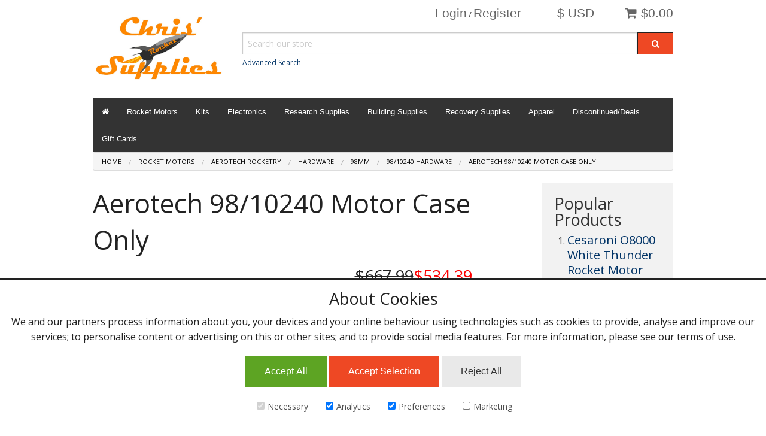

--- FILE ---
content_type: text/html; charset=UTF-8
request_url: https://www.csrocketry.com/rocket-motors/aerotech-rocketry/hardware/98mm/98/10240-hardware/aerotech-98/10240-motor-case-only.html
body_size: 6285
content:
<!DOCTYPE html><html class="no-js" xmlns="http://www.w3.org/1999/xhtml" dir="ltr" lang="en-US"><head><title>Aerotech 98/10240 Rocket Motor Hardware</title><meta charset="utf-8"><meta name="viewport" content="width=device-width, initial-scale=1.0"><link href="https://www.csrocketry.com/rocket-motors/aerotech-rocketry/hardware/98mm/98/10240-hardware/aerotech-98/10240-motor-case-only.html" rel="canonical"><link href="https://www.csrocketry.com/favicon.ico" rel="shortcut icon" type="image/x-icon"><link href="https://www.csrocketry.com/skins/csrockets/css/normalize.css" rel="stylesheet"><link href="https://www.csrocketry.com/skins/csrockets/css/foundation.css" rel="stylesheet"><link href="https://www.csrocketry.com/skins/csrockets/css/font-awesome/css/font-awesome.min.css" rel="stylesheet"><link href="https://www.csrocketry.com/skins/csrockets/css/cubecart.css" rel="stylesheet"><link href="https://www.csrocketry.com/skins/csrockets/css/cubecart.common.css" rel="stylesheet"><link href="https://www.csrocketry.com/skins/csrockets/css/cubecart.helpers.css" rel="stylesheet"><link href="https://www.csrocketry.com/skins/csrockets/css/cubecart.default.css" rel="stylesheet"><link href="https://www.csrocketry.com/skins/csrockets/css/jquery.bxslider.css" rel="stylesheet"><link href="//fonts.googleapis.com/css?family=Open+Sans:400,700" rel="stylesheet" type='text/css'><link href="https://www.csrocketry.com/modules/plugins/usps_address_validation/css/uspsAddressValidation.css" rel="stylesheet" type="text/css" media="screen"><link href="https://www.csrocketry.com/modules/plugins/gtm/public/style.css" rel="stylesheet" type="text/css" media="screen"><meta http-equiv="Content-Type" content="text/html;charset=utf-8"><meta name="description" content="Aerotech 98/10240 Rocket Motor Hardware"><meta name="keywords" content=""><meta name="robots" content="index, follow"><meta name="generator" content="cubecart"><meta property="og:image" content="https://www.csrocketry.com/images/cache/Aerotech/98_10240.190.webp"><meta property="og:url" content="https://www.csrocketry.com/rocket-motors/aerotech-rocketry/hardware/98mm/98/10240-hardware/aerotech-98/10240-motor-case-only.html"><script src="https://www.csrocketry.com/skins/csrockets/js/vendor/modernizr.min.js"></script><script src="https://www.csrocketry.com/skins/csrockets/js/vendor/jquery.js"></script><script>
    window.dataLayer = window.dataLayer || [];
    function gtag() {
        dataLayer.push(arguments);
    }
    if (localStorage.getItem('consentMode') === null) {
        gtag('consent', 'default', {
            'ad_storage': 'denied',
            'analytics_storage': 'denied',
            'personalization_storage': 'denied',
            'functionality_storage': 'denied',
            'security_storage': 'denied',
        });
    } else {
        gtag('consent', 'default', JSON.parse(localStorage.getItem('consentMode')));
    }

    if (localStorage.getItem('userId') != null) {
        window.dataLayer.push({
            'user_id': localStorage.getItem('userId')
        });
    }
</script><script async src="https://www.googletagmanager.com/gtag/js?id=GTM-P88QD7KM"></script><script id="gtm">
window.dataLayer = window.dataLayer || [];
function gtag(){dataLayer.push(arguments);}
gtag('js', new Date());
gtag('config', 'GTM-P88QD7KM');
</script><script src="https://www.csrocketry.com/modules/plugins/usps_address_validation/js/uspsAddressValidation.js"></script></head><body><div class="off-canvas-wrap" data-offcanvas><div class="inner-wrap"><aside class="right-off-canvas-menu"><div class="box-basket-content" id="box-basket-content"><h4 class="mini-basket-title nomarg pad-side">Your Basket</h4><div class="pad basket-detail"><ul class="no-bullet"><p class="pad-top text-center">Your basket is empty.</p></div></div></aside><aside class="left-off-canvas-menu"><ul class="off-canvas-list"><li><label>Account</label></li><li><a href="https://www.csrocketry.com/login.html">Login / Register</a></li></ul><ul class="off-canvas-list"><li><label>Change Currency</label></li></ul></aside><div class="row marg-top" id="top_header"><div class="small-4 large-3 columns"><a href="https://www.csrocketry.com" class="main-logo"><img src="https://www.csrocketry.com/images/logos/CRS_Logo_Stack_2023.jpg" alt="Aerotech 98/10240 Rocket Motor Hardware"></a></div><div class="small-8 large-9 columns nav-boxes"><div class="row" id="nav-actions"><div class="small-12 columns"><div class="right text-center"> <div id="mini-basket"><div class="show-for-medium-up"><div class="text-right"><a href="#" id="basket-summary" class="button white small"><i class="fa fa-shopping-cart"></i> $0.00</a></div><div class="basket-detail-container hide" id="basket-detail"><div class="mini-basket-arrow"></div><div class="box-basket-content" id="box-basket-content"><h4 class="mini-basket-title nomarg pad-side">Your Basket</h4><div class="pad basket-detail"><ul class="no-bullet"><p class="pad-top text-center">Your basket is empty.</p></div></div></div></div><div class="show-for-small-only"><div class="show-for-small-only"><a class="right-off-canvas-toggle button white tiny" href="#"><i class="fa fa-shopping-cart fa-2x"></i></a></div><div class="hide panel radius small-basket-detail-container js_fadeOut" id="small-basket-detail"><i class="fa fa-check"></i> Added to Basket</div></div></div></div><div class="right text-center show-for-small"><a class="left-off-canvas-toggle button white tiny" href="#"><i class="fa fa-bars fa-2x"></i></a> <a class="button white tiny show-small-search" href="#"><i class="fa fa-search fa-2x"></i></a></div><div class="right text-center show-for-medium-up" id="box-currency"><span class="button white small">$ USD</span></div><div class="right text-right show-for-medium-up" id="box-session"><a href="https://www.csrocketry.com/login.html" class="button white small nopad-sides">Login</a> / <a href="https://www.csrocketry.com/register.html" class="button white small nopad-sides">Register</a></div></div></div><div class="row show-for-medium-up"><div class="small-12 columns"><div id="box-search"><form action="https://www.csrocketry.com/search.html" class="search_form" method="get"><div class="row collapse"><div class="small-10 large-11 columns search_container"><input name="search[keywords]" type="text" data-image="true" data-amount="15" class="search_input nomarg es" autocomplete="off" placeholder="Search our store" required><small><a href="https://www.csrocketry.com/search.html">Advanced Search</a></small></div><div class="small-2 large-1 columns"><button class="button postfix nomarg nopad" type="submit" value="Search"><i class="fa fa-search"></i></button></div></div><input type="hidden" name="_a" value="category"><input type="hidden" name="token" class="cc_session_token" value="97550f11a9698bb4eb76aaf35958ac80"></form><div class="hide" id="validate_search">Please enter a search keyword</div></div></div></div></div></div><div class="row hide" id="small-search"><div class="small-12 columns"><div id="box-search"><form action="https://www.csrocketry.com/search.html" class="search_form" method="get"><div class="row collapse"><div class="small-10 large-11 columns search_container"><input name="search[keywords]" type="text" data-image="true" data-amount="15" class="search_input nomarg es" autocomplete="off" placeholder="Search our store" required><small><a href="https://www.csrocketry.com/search.html">Advanced Search</a></small></div><div class="small-2 large-1 columns"><button class="button postfix nomarg nopad" type="submit" value="Search"><i class="fa fa-search"></i></button></div></div><input type="hidden" name="_a" value="category"><input type="hidden" name="token" class="cc_session_token" value="97550f11a9698bb4eb76aaf35958ac80"></form><div class="hide" id="validate_search">Please enter a search keyword</div></div></div></div><div class="row"><div class="small-12 columns small-collapse"><nav class="top-bar category-nav" data-topbar="" id="box-navigation"><ul class="title-area"><li class="name"></li><li class="toggle-topbar left"><a href="">Shop by Category <i class="fa fa-caret-down"></i></a></li></ul><section class="top-bar-section"><ul class="left"><li class="show-for-medium-up"><a href="https://www.csrocketry.com" title="Home"><i class="fa fa-home"></i></a></li><li class="has-dropdown"><a href="/rocket-motors.html" title="Rocket Motors">Rocket Motors</a></li><li class="has-dropdown"><a href="/kits.html" title="Kits">Kits</a></li><li class="has-dropdown"><a href="/electronics.html" title="Electronics">Electronics</a></li><li class="has-dropdown"><a href="/research-supplies.html" title="Research Supplies">Research Supplies</a></li><li class="has-dropdown"><a href="/building-supplies.html" title="Building Supplies">Building Supplies</a></li><li class="has-dropdown"><a href="/recovery-supplies.html" title="Recovery Supplies">Recovery Supplies</a></li><li class="has-dropdown"><a href="/apparel" title="Apparel">Apparel</a></li><li class="has-dropdown"><a href="/discontinued.html" title="Discontinued/Deals">Discontinued/Deals</a></li><li><a href="https://www.csrocketry.com/gift-certificates.html" title="Gift Cards">Gift Cards</a></li></ul></section></nav></div></div><div class="row"><div class="small-12 columns small-collapse"><div id="element-breadcrumbs"><ul class="breadcrumbs"><li><a href="https://www.csrocketry.com"><span class="show-for-small-only"><i class="fa fa-home"></i></span><span class="show-for-medium-up">Home</a></span></li><li><a href="https://www.csrocketry.com/rocket-motors.html">Rocket Motors</a></li><li><a href="https://www.csrocketry.com/rocket-motors/aerotech-rocketry.html">Aerotech Rocketry</a></li><li><a href="https://www.csrocketry.com/rocket-motors/aerotech-rocketry/hardware.html">Hardware</a></li><li><a href="https://www.csrocketry.com/rocket-motors/aerotech-rocketry/hardware/98mm.html">98mm</a></li><li><a href="https://www.csrocketry.com/rocket-motors/aerotech-rocketry/hardware/98mm/98/10240-hardware.html">98/10240 Hardware</a></li><li><a href="https://www.csrocketry.com/rocket-motors/aerotech-rocketry/hardware/98mm/98/10240-hardware/aerotech-98/10240-motor-case-only.html">Aerotech 98/10240 Motor Case Only</a></li></ul></div></div></div><div class="row product_wrapper"><div class="small-12 large-9 columns" id="main_content"><div itemscope itemtype="http://schema.org/Product"><div class="row"><div class="small-12 columns"><h1 itemprop="name">Aerotech 98/10240 Motor Case Only</h1></div></div><form action="https://www.csrocketry.com/rocket-motors/aerotech-rocketry/hardware/98mm/98/10240-hardware/aerotech-98/10240-motor-case-only.html" method="post" class="add_to_basket"><div class="row"><div class="small-5 medium-7 columns"><a href="#" class="open-clearing" data-thumb-index="0"><img src="https://www.csrocketry.com/images/cache/Aerotech/98_10240.500.webp" alt="Aerotech 98/10240 Motor Case Only" id="img-preview"></a><ul class="clearing-thumbs small-block-grid-3 medium-block-grid-5 marg-top" data-clearing><li><a href="/images/source/Aerotech/98_10240.webp" class="th"><img src="/images/cache/Aerotech/98_10240.200.webp" data-image-swap="/images/cache/Aerotech/98_10240.500.webp" data-caption="Aerotech 98/10240 Motor Case Only" class="image-gallery" alt="Click to enlarge"></a></li></ul></div><div class="small-7 medium-5 columns"><h3><span class="old_price" id="fbp" data-price="667.99">$667.99</span><span class="sale_price" id="ptp" data-price="534.39">$534.39</span></h3><p class="buy_button"><strong>This product is currently out of stock</strong></p><div class="small-12 columns"><a href="https://www.csrocketry.com/login.html?regstocknotices=1&pid=331" class="button postfix">Login for stock notifications</a></div></div></div><hr><dl class="tabs" data-tab data-options="scroll_to_content:false"><dd class="active"><a href="#product_info">Product Information</a></dd><dd><a href="#product_spec">Specification</a></dd></dl><div class="tabs-content"><div class="content active" id="product_info" itemprop="description"><p>For use with all AeroTech RMS-98/10240 high power motor reload kits. Includes forward seal disc. Motor reloads sold separately. Important: High Power RMS reload kits are not compatible with Mid Power RMS products.</p><p><strong>Earn Reward Points:</strong> 534</p><p><strong>Earn Discount:</strong> $16.02</p></div><div class="content" id="product_spec"><table><tbody><tr><td>Product Code</td><td>1881</td></tr><tr><td>Manufacturer</td><td><a href="https://www.aerotech-rocketry.com" target="_blank">Aerotech Rocketry</a></td></tr><tr><td>Condition</td><td>New</td></tr><tr><td>Weight</td><td>4.5Lb</td></tr></tbody></table></div></div><input type="hidden" name="token" class="cc_session_token" value="97550f11a9698bb4eb76aaf35958ac80"></form><script src="//connect.facebook.net/en_US/all.js#xfbml=1"></script><fb:like show_faces="false" href="https://www.csrocketry.com/rocket-motors/aerotech-rocketry/hardware/98mm/98/10240-hardware/aerotech-98/10240-motor-case-only.html" width="230"></fb:like><hr><div id="element-reviews"><h2 id="reviews">Customer Reviews</h2><div id="review_read"><p>This product hasn't been reviewed yet.</p><a href="#" class="button review_show">Write a review</a></div><div id="review_write" class="hide"><h3>Write Review</h3><form action="https://www.csrocketry.com/rocket-motors/aerotech-rocketry/hardware/98mm/98/10240-hardware/aerotech-98/10240-motor-case-only.html#reviews_write" id="review_form" method="post"><div class="panel"><div class="row"><div class="small-12 columns"><label for="rev_name">Name</label><input id="rev_name" type="text" name="review[name]" value="" placeholder="Name (Required)" required></div></div><div class="row"><div class="small-12 columns"><label for="rev_email">Email</label><input id="rev_email" type="text" name="review[email]" value="" placeholder="Email (Required)" required></div></div><div class="row"><div class="small-12 columns" id="review_stars"><label for="rating">Rating</label><input type="radio" id="rating_1" name="rating" value="1" class="rating"><input type="radio" id="rating_2" name="rating" value="2" class="rating"><input type="radio" id="rating_3" name="rating" value="3" class="rating"><input type="radio" id="rating_4" name="rating" value="4" class="rating"><input type="radio" id="rating_5" name="rating" value="5" class="rating"></div></div><div class="row"><div class="small-12 columns"><label for="rev_title" class="inline">Review Title</label><input id="rev_title" type="text" name="review[title]" value="" placeholder="Review Title (Required)" required></div></div><div class="row"><div class="small-12 columns"><label for="rev_review" class="return">Review</label><textarea id="rev_review" name="review[review]" placeholder="Review (Required)" required></textarea></div></div><div class="row"><div class="medium-8 columns"><div class="cf-turnstile" id="cf-turnstilereviews" data-sitekey="0x4AAAAAABm5h37xCRtCJDfR"></div><script src="https://challenges.cloudflare.com/turnstile/v0/api.js?onload=onloadTurnstileCallbackreviews&render=explicit" async defer></script><script>

var onloadTurnstileCallbackreviews = function() {
  turnstile.render("#cf-turnstilereviews", {
    sitekey: "0x4AAAAAABm5h37xCRtCJDfR"
  });
};

</script></div></div></div><div class="clearfix"><input type="submit" value="Submit Review" data-form-id="review_form" id="review_submit" class="g-recaptcha button"><input type="button" value="Cancel" class="button secondary right review_hide"></div><input type="hidden" name="token" class="cc_session_token" value="97550f11a9698bb4eb76aaf35958ac80"></form></div><div class="hide" id="validate_email">Please enter a valid email address.</div><div class="hide" id="validate_field_required">This field is required.</div></div><div id="fb-root"></div><script>(function(d, s, id) {
  var js, fjs = d.getElementsByTagName(s)[0];
  if (d.getElementById(id)) return;
  js = d.createElement(s); js.id = id;
  js.src = "//connect.facebook.net/en_US/all.js#xfbml=1&appId=680289272004590";
  fjs.parentNode.insertBefore(js, fjs);
}(document, 'script', 'facebook-jssdk'));</script><div class="fb-comments" data-href="https://www.csrocketry.com/rocket-motors/aerotech-rocketry/hardware/98mm/98/10240-hardware/aerotech-98/10240-motor-case-only.html" data-num-posts="50" data-width="425"></div></div><div class="hide" id="validate_required">(Required)</div><div class="hide" id="validate_field_required">This field is required.</div></div><div class="large-3 columns show-for-large-up" id="sidebar_left"><div class="panel" id="box-popular"><h3>Popular Products</h3><ol><li><a href="https://www.csrocketry.com/rocket-motors/cesaroni/motors/pro-150/4g-40kns-reloads/cesaroni-o8000-white-thunder-rocket-motor.html" title="Cesaroni O8000 White Thunder Rocket Motor">Cesaroni O8000 White Thunder Rocket Motor</a><br> $8,001.69</li><li><a href="https://www.csrocketry.com/recovery-supplies/ejection-supplies/firewire-electric-match.html" title="Firewire Electric Match Bundle of 20">Firewire Electric Match Bundle of 20</a><br> $15.00</li><li><a href="https://www.csrocketry.com/rocket-motors/cesaroni/motors/pro-75/6g-reloads/cesaroni-m2020-imax-rocket-motor.html" title="Cesaroni M2020 Imax Rocket Motor">Cesaroni M2020 Imax Rocket Motor</a><br> $717.09</li></ol></div></div><a href="#" class="back-to-top"><span class="show-for-small-only"><i class="fa fa-angle-up"></i></span><span class="show-for-medium-up"><i class="fa fa-angle-up"></i> Top</span></a></div><footer><div class="row"><div class="medium-7 large-7 columns"><div id="box-documents"><h3></h3><nav><ul class="small-block-grid-1 medium-block-grid-3 large-block-grid-3"><li><a href="https://www.csrocketry.com/quote-request-information.html" title="Quote Request Information">Quote Request Information</a></li><li><a href="https://www.csrocketry.com/hours-of-operation.html" title="Hours of Operation" target="_blank">Hours of Operation</a></li><li><a href="https://www.csrocketry.com/launch-schedule.html" title="Launch Schedule">Launch Schedule</a></li><li><a href="https://www.csrocketry.com/privacy-policy.html" title="Privacy Policy">Privacy Policy</a></li><li><a href="https://www.csrocketry.com/terms-conditions.html" title="Terms &amp; Conditions">Terms & Conditions</a></li><li><a href="https://www.csrocketry.com/rewards-terms-and-conditions.html" title="Rewards Terms and Conditions">Rewards Terms and Conditions</a></li><li><a href="/shipping-policies.html" title="Shipping Policies" target="_blank">Shipping Policies</a></li><li><a href="https://www.csrocketry.com/safety-data-sheets.html" title="Safety Data Sheets">Safety Data Sheets</a></li><li><a href="https://www.csrocketry.com/contact-us.html" title="Contact Us">Contact Us</a></li></ul></nav></div><span class="show-for-medium-up"></span></div><div class="medium-5 large-5 columns"><div class="element-social"><h3>Follow Us</h3><ul class="small-block-grid-4 no-bullet nomarg social-icons text-left"><li><a href="https://www.facebook.com/csrocketry/" title="Facebook" target="_blank"><i class="fa fa-facebook-square"></i></a></li></ul></div><div class="row collapse"><div class="large-12 columns"><span class="show-for-small-only"></span></div></div></div></div></footer><script src="https://www.csrocketry.com/skins/csrockets/js/vendor/jquery.rating.min.js" type="text/javascript"></script><script src="https://www.csrocketry.com/skins/csrockets/js/vendor/jquery.validate.min.js" type="text/javascript"></script><script src="https://www.csrocketry.com/skins/csrockets/js/vendor/jquery.cookie.min.js" type="text/javascript"></script><script src="https://www.csrocketry.com/skins/csrockets/js/vendor/jquery.bxslider.min.js" type="text/javascript"></script><script src="https://www.csrocketry.com/skins/csrockets/js/1.foundation.js" type="text/javascript"></script><script src="https://www.csrocketry.com/skins/csrockets/js/1.foundation.min.js" type="text/javascript"></script><script src="https://www.csrocketry.com/skins/csrockets/js/2.cubecart.js" type="text/javascript"></script><script src="https://www.csrocketry.com/skins/csrockets/js/3.cubecart.validate.js" type="text/javascript"></script><script>
               
               $(document).foundation({equalizer:{equalize_on_stack:true}});
               $('.bxslider').bxSlider({auto:true,captions:true});
               
           </script><a class="exit-off-canvas"></a> <div class="AuthorizeNetSeal"> <script type="text/javascript" language="javascript">var ANS_customer_id="5b91fc99-8c94-449f-af7c-17439e313325";</script> <script type="text/javascript" language="javascript" src="//verify.authorize.net:443/anetseal/seal.js"></script></div><div class="row" id="ccpower"><div class="large-12 columns text-center"><p>e-Commerce by <a href="http://www.csrocketry.com">Rocket Power</a></p></div></div></div></div><script>

  </script><script id="pp_config" type="application/json">{"home":{"dom":".home_wrapper"},"category":{"dom":".category_wrapper"},"product":{"dom":".product_wrapper #main_content form .row .row:last-child"},"payment": {"dom":"#checkout_actions"},"cart": {"dom":"#checkout_actions"}}</script><script>
        var pp_config = JSON.parse(document.getElementById('pp_config').textContent)
        var pp_amount = null;</script><div id="gtm_warp">
   <div id="cookie-consent-banner" class="cookie-consent-banner">
      <h3>About Cookies</h3>
      <p>We and our partners process information about you, your devices and your online behaviour using technologies such as cookies to provide, analyse and improve our services; to personalise content or advertising on this or other sites; and to provide social media features. For more information, please see our terms of use.</p>
      <button id="btn-accept-all" class="cookie-consent-button btn-success button success">Accept All</button>
      <button id="btn-accept-some" class="cookie-consent-button btn-outline button">Accept Selection</button>
      <button id="btn-reject-all" class="cookie-consent-button btn-grayscale button secondary">Reject All</button>
      <div class="cookie-consent-options">
         <label><input id="consent-necessary" type="checkbox" value="Necessary" checked disabled>Necessary</label>
         <label><input id="consent-analytics" type="checkbox" value="Analytics" checked>Analytics</label>
         <label><input id="consent-preferences" type="checkbox" value="Preferences" checked>Preferences</label>
         <label><input id="consent-marketing" type="checkbox" value="Marketing">Marketing</label>
      </div>
   </div>
   <div id="cookie-consent-control" title="Cookie Settings">&#127850;</div>
   <script>
      var ca = document.getElementById('consent-analytics');
      var cp = document.getElementById('consent-preferences');
      var cm = document.getElementById('consent-marketing');
      
      function toggleView(obj) {
          var show;
          for (var prop in obj) {
              show = obj[prop] ? 'block' : 'none';
              document.getElementById('cookie-consent-'+prop).style.display = show;
          }
      }
      function checkBoxes() {
          var values = JSON.parse(localStorage.getItem('consentMode'));
          values.ad_storage === "granted" ? cm.checked = true : cm.checked = false;
          values.analytics_storage === "granted" ? ca.checked = true : ca.checked = false;
          values.personalization_storage === "granted" ? cp.checked= true : cp.checked = false;
      }
      if (localStorage.getItem('consentMode') === null) {
          toggleView({banner:true, control:false});
      } else {
          checkBoxes();
          toggleView({banner:false, control:true});
      }
      
      document.getElementById('btn-accept-all').addEventListener('click', function() {
          ca.checked = true;
          cp.checked = true;
          cm.checked = true;
          setConsent({
              necessary: true,
              analytics: true,
              preferences: true,
              marketing: true
          });
      });
      document.getElementById('btn-accept-some').addEventListener('click', function() {
          setConsent({
              necessary: true,
              analytics: ca.checked,
              preferences: cp.checked,
              marketing: cm.checked
          });
      });
      document.getElementById('btn-reject-all').addEventListener('click', function() {
          ca.checked = false;
          cp.checked = false;
          cm.checked = false;
          setConsent({
              necessary: true,
              analytics: false,
              preferences: false,
              marketing: false
          });
      });
      
      document.getElementById('cookie-consent-control').addEventListener('click', function() {
          checkBoxes();
          toggleView({banner:true, control:false});
      });
      
      function setConsent(consent) {
          const consentMode = {
              'functionality_storage': consent.necessary ? 'granted' : 'denied',
              'security_storage': consent.necessary ? 'granted' : 'denied',
              'ad_storage': consent.marketing ? 'granted' : 'denied',
              'analytics_storage': consent.analytics ? 'granted' : 'denied',
              'personalization_storage': consent.preferences ? 'granted' : 'denied',
          };
          gtag('consent', 'update', consentMode);
          localStorage.setItem('consentMode', JSON.stringify(consentMode));
          checkBoxes();
          setTimeout(function(){toggleView({banner:false,control:true})},300);
      }
   </script>
</div></html>

--- FILE ---
content_type: text/css
request_url: https://www.csrocketry.com/skins/csrockets/css/cubecart.common.css
body_size: 510
content:
.order_status {
	font-weight:700;
	font-size:1.375em;
}
.order_status_1 {
	color:#008CBA;
}
.order_status_2 {
	color:orange;
}
.order_status_3 {
	color:#43AC6A;
}
.order_status_4,.order_status_5,.order_status_6 {
	color:#F04124;
}

.w3w {
	color: #E11F26;
	display: block;
}
.w3w a {
	color: #333333;
	text-decoration: none;
}
.what3words-autosuggest-item {
	background: #ebebeb !important;
	padding: 0px !important;
	box-shadow: none !important;
}
.what3words-autosuggest-item .match {
	background: #fcfcfc !important;
	box-shadow: none !important;
}
.what3words-autosuggest-item:hover {
	background: #f9f9f9 !important;
	box-shadow: none !important;
}
.what3words-autosuggest-item .active,
.what3words-autosuggest-item:active {
	background: #fc9fc9 !important;
	box-shadow: none !important;
}
.what3words-autosuggest-address {
	height: auto !important;
	font-weight: inherit !important;
	font-size: inherit !important;
	line-height: inherit !important;
	color: inherit !important;
}
.what3words-autosuggest-address > .what3words-autosuggest-words {
	width: auto !important;
	white-space: inherit !important;
	overflow: inherit !important;
	text-overflow: inherit !important;
}
.what3words-autosuggest-nearest-place {
	padding: 0px 0px 0px 18px !important;
}
.what3words-autosuggest-nearest-place-text {
}
.what3words-autosuggest-nearest-place-text > div:first-child {
	font-size: inherit !important;
	line-height: inherit !important;
	color: inherit !important;
	text-overflow: inherit !important;
}
.what3words-autosuggest-nearest-place-distance {
	font-weight: inherit !important;
	font-size: inherit !important;
	line-height: inherit !important;
}
.what3words-autosuggest-error-wrapper {
	z-index: inherit !important;
}
.what3words-autosuggest-error {
	top: 0px !important;
	border: 0px !important;
	background: #555 !important;
}
.what3words-autosuggest-message {
	padding: 0px !important;
	color: inherit !important;
	font-size: inherit !important;
	line-height: inherit !important;
}

--- FILE ---
content_type: text/css
request_url: https://www.csrocketry.com/skins/csrockets/css/cubecart.default.css
body_size: 261
content:
/* Use this to add specific CSS for this subtheme */
a { color: #003366 ; font-size: 1.25em;  line-height: 85% ;}
.breadcrumbs > * a { color: #000000 ;font-size: 1em;}
#basket-summary .icon { height: 2em; width: 2em; }
div#nav-actions button.small, div#nav-actions .button.small { font-size: 1.3125rem; }
footer {background-color: #000000;}
footer a {color: #FFFFFF;}

--- FILE ---
content_type: text/css
request_url: https://www.csrocketry.com/modules/plugins/usps_address_validation/css/uspsAddressValidation.css
body_size: 2079
content:
.location-selector-widget {
    font-family: 'Segoe UI', Tahoma, Geneva, Verdana, sans-serif;
    background: #fdfdfd;
    padding: 30px;
    max-width: 600px;
    margin: 0 auto;
    border: 1px solid #e0e0e0;
    border-radius: 10px;
}

.location-selector-widget h2 {
    margin-bottom: 20px;
    color: #333;
}

.lsw-button-group {
    margin-bottom: 20px;
}

.lsw-button {
    padding: 10px 18px;
    margin-right: 10px;
    font-size: 15px;
    cursor: pointer;
    border: none;
    border-radius: 4px;
    background-color: #4A90E2;
    color: #fff;
    transition: background-color 0.3s ease;
}

.lsw-button:hover {
    background-color: #357ABD;
}

.lsw-form-container {
    display: none;
    position: fixed;
    top: 0;
    left: 0;
    width: 100%;
    height: 100%;
    background-color: rgba(255, 255, 255, 0.97);
    overflow-y: auto;
    z-index: 9999;
    padding: 40px;
}

.lsw-button.confirm-btn {
    margin-top: 20px;
    background-color: #28a745;
}

.lsw-button.confirm-btn:hover {
    background-color: #218838;
}

.lsw-form-inner {
    background: #fff;
    border-radius: 10px;
    padding: 30px;
    max-width: 600px;
    margin: 60px auto;
    box-shadow: 0 4px 12px rgba(0, 0, 0, 0.1);
}

.lsw-form-container.active {
    display: block;
    animation: lsw-fadeIn 0.25s ease-in;
}

@keyframes lsw-fadeIn {
    from { opacity: 0; transform: translateY(-8px); }
    to { opacity: 1; transform: translateY(0); }
}

.lsw-form-container label {
    display: block;
    margin-top: 10px;
    font-weight: bold;
    color: #444;
}

.lsw-form-container input[type="text"],
.lsw-form-container input[type="email"] {
    width: 100%;
    padding: 8px;
    margin-top: 5px;
    border: 1px solid #ccc;
    border-radius: 4px;
    font-size: 14px;
}

.lsw-button.cancel-btn {
    background-color: #6c757d;
    margin-left: 10px;
}

.lsw-button.cancel-btn:hover {
    background-color: #5a6268;
}

.lsw-error {
    border: 2px solid red !important;
    background-color: #fff0f0;
}

.lsw-zip-error::before {
    content: "⚠️";
    margin-right: 8px;
}

.lsw-zip-error {
    transition: opacity 0.3s ease, transform 0.3s ease;
    opacity: 0;
    transform: translateY(-5px);
}

.lsw-zip-error[style*="display: block"] {
    opacity: 1;
    transform: translateY(0);
}

.lsw-zip-error {
    display: none; /* hidden by default */
    color: #b00020; /* Material Design standard error red */
    background-color: #fce4ec; /* very light red-pink background */
    border-left: 4px solid #b00020;
    padding: 8px 12px;
    margin-top: 6px;
    border-radius: 4px;
    font-size: 0.95rem;
    line-height: 1.4;
    font-weight: 500;
    max-width: 100%;
    box-sizing: border-box;
}

.lsw-validation-suggestions::before {
    content: "💡";
    margin-right: 8px;
}

.lsw-validation-suggestions {
    display: none; /* hidden by default */
    color: #0d47a1; /* deep blue for contrast and accessibility */
    background-color: #e3f2fd; /* soft blue background */
    border-left: 4px solid #1976d2; /* Material Design blue */
    padding: 10px 14px;
    margin-top: 10px;
    border-radius: 4px;
    font-size: 0.95rem;
    line-height: 1.5;
    font-weight: 500;
    box-sizing: border-box;
    max-width: 100%;
}

.lsw-recommended-street {
    display: none;
    color: #0d3c61;
    background-color: #e1f5fe;
    border-left: 4px solid #0288d1;
    padding: 12px 16px;
    margin-top: 12px;
    border-radius: 5px;
    font-size: 1rem;
    font-weight: 600;
    cursor: pointer;
    transition: background-color 0.3s ease, box-shadow 0.3s ease;
    box-sizing: border-box;
}

.lsw-recommended-street:hover {
    background-color: #b3e5fc;
    box-shadow: 0 2px 4px rgba(0,0,0,0.1);
}

.lsw-recommended-street::before {
    content: "✅";
    margin-right: 10px;
}

.lsw-validation-messages {
    display: none;
    color: #b00020; /* Material red */
    background-color: #fdecea; /* very soft red */
    border-left: 4px solid #d32f2f;
    padding: 10px 14px;
    margin-top: 12px;
    border-radius: 4px;
    font-size: 0.95rem;
    line-height: 1.5;
    font-weight: 500;
    box-sizing: border-box;
    max-width: 100%;
}

.lsw-recommended-street2 {
    display: none;
    color: #0d3c61;
    background-color: #e1f5fe;
    border-left: 4px solid #0288d1;
    padding: 12px 16px;
    margin-top: 12px;
    border-radius: 5px;
    font-size: 1rem;
    font-weight: 600;
    cursor: pointer;
    transition: background-color 0.3s ease, box-shadow 0.3s ease;
    box-sizing: border-box;
}

.lsw-recommended-street2:hover {
    background-color: #b3e5fc;
    box-shadow: 0 2px 4px rgba(0,0,0,0.1);
}

.lsw-recommended-street2::before {
    content: "✅";
    margin-right: 10px;
}

.lsw-address-preview-label {
    font-size: 0.9rem;
    font-weight: bold;
    text-transform: uppercase;
    letter-spacing: 0.05em;
    margin-bottom: 6px;
    color: #555;
}

.lsw-final-address-preview {
    background-color: #fdfdfd;
    border: 1px solid #ccc;
    padding: 16px 20px;
    margin-top: 5px;
    font-family: "Courier New", Courier, monospace;
    font-size: 1rem;
    line-height: 1.6;
    white-space: pre-line;
    border-radius: 6px;
    box-shadow: 0 1px 3px rgba(0, 0, 0, 0.1);
    width:100%;
    color: #333;
    box-sizing: border-box;
    background-image: repeating-linear-gradient(
            to bottom,
            transparent,
            transparent 23px,
            #eee 24px
    );
}

.lsw-final-address-preview {
    border: 1px dashed #aaa;
}


/* USPS validation warning redesign */

.uspsav-banner.lsw-validation-messages.active {
    display: block;
    background-color: #fdecea;
    border: 2px solid #d32f2f;
    border-left: 6px solid #d32f2f;
    padding: 20px 24px;
    border-radius: 8px;
    box-shadow: 0 2px 8px rgba(211, 47, 47, 0.1);
    margin: 20px 0;
    color: #b71c1c;
    font-size: 1rem;
    font-family: 'Segoe UI', Tahoma, Geneva, Verdana, sans-serif;
    animation: slide-in-fade 0.3s ease-in-out;
}

.uspsav-banner p {
    margin: 0 0 12px;
    font-weight: 500;
    line-height: 1.5;
}

.uspsav-message-title {
    font-size: 1.15rem;
    font-weight: bold;
    color: #b00020;
    display: flex;
    align-items: center;
}

.uspsav-modal-actions {
    display: flex;
    flex-direction: column;
    gap: 10px;
    margin-top: 16px;
}

.uspsav-modal-actions .lsw-button {
    width: 100%;
    font-size: 1rem;
    padding: 12px 18px;
    font-weight: 600;
    text-align: center;
}

.uspsav-modal-actions .confirm-btn {
    background-color: #2e7d32;
    color: white;
}

.uspsav-modal-actions .confirm-btn:hover {
    background-color: #1b5e20;
}

.uspsav-modal-actions .cancel-btn {
    background-color: #c62828;
    color: white;
}

.uspsav-modal-actions .cancel-btn:hover {
    background-color: #8e0000;
}

/* Optional subtle animation */
@keyframes slide-in-fade {
    from {
        opacity: 0;
        transform: translateY(-10px);
    }
    to {
        opacity: 1;
        transform: translateY(0);
    }
}

.uspsav-banner {
    background-color: #fff3cd;
    color: #856404;
    border: 1px solid #ffeeba;
    padding: 1rem;
    margin-top: 1rem;
    border-radius: 6px;
    font-size: 0.95rem;
}

.uspsav-address-box {
    background: #e6f7ff;
    border: 1px solid #91d5ff;
    padding: 1rem;
    margin: 1rem 0;
    border-radius: 8px;
    font-family: monospace;
    white-space: pre-line;
}

.uspsav-modal-actions {
    margin-top: 1rem;
    display: flex;
    justify-content: center;
    flex-wrap: wrap;
    gap: 1rem;
}

.uspsav-modal-actions {
    display: flex;
    flex-direction: column;
    gap: 1rem;
    margin-top: 1rem;
}

@media screen and (min-width: 40em) {
    .uspsav-modal-actions {
        flex-direction: row;
    }
}

.uspsav-modal {
    position: fixed;
    top: 0;
    left: 0;
    width: 100vw;
    height: 100vh;
    background-color: rgba(0,0,0,0.6);
    display: flex;
    align-items: center;
    justify-content: center;
    z-index: 10000;
}
.uspsav-modal-content {
    background: #fff;
    padding: 1.5em;
    max-width: 600px;
    width: 90%;
    border-radius: 10px;
    box-shadow: 0 0 10px rgba(0,0,0,0.4);
}
body.uspsav-modal-open {
    overflow: hidden;
}


--- FILE ---
content_type: text/css
request_url: https://www.csrocketry.com/modules/plugins/gtm/public/style.css
body_size: 278
content:
#cookie-consent-banner {
    border-top: 3px solid #222222;
    position: fixed; 
    bottom: 0;
    background-color: rgba(255, 255, 255, 1);
    z-index: 99999;
    width: 100%;
    text-align: center;
    padding: 10px 0 30px 0
}
#cookie-consent-control {
    display: none;
    cursor:pointer;
    padding: 5px;
    font-size: 1.5em;
}
.cookie-consent-options label {
    display: inline;
    padding: 10px;
}
.cookie-consent-options label input {
    margin: 5px;
}

--- FILE ---
content_type: application/javascript
request_url: https://www.csrocketry.com/skins/csrockets/js/vendor/jquery.rating.min.js
body_size: 1860
content:
if(window.jQuery){(function(a){if((!a.support.opacity&&!a.support.style)){try{document.execCommand("BackgroundImageCache",false,true)}catch(b){}}a.fn.rating=function(d){if(this.length==0){return this}if(typeof arguments[0]=="string"){if(this.length>1){var c=arguments;return this.each(function(){a.fn.rating.apply(a(this),c)})}a.fn.rating[arguments[0]].apply(this,a.makeArray(arguments).slice(1)||[]);return this}var d=a.extend({},a.fn.rating.options,d||{});a.fn.rating.calls++;this.not(".star-rating-applied").addClass("star-rating-applied").each(function(){var g,l=a(this);var e=(this.name||"unnamed-rating").replace(/\[|\]/g,"_").replace(/^\_+|\_+$/g,"");var f=a(this.form||document.body);var k=f.data("rating");if(!k||k.call!=a.fn.rating.calls){k={count:0,call:a.fn.rating.calls}}var n=k[e]||f.data("rating"+e);if(n){g=n.data("rating")}if(n&&g){g.count++}else{g=a.extend({},d||{},(a.metadata?l.metadata():(a.meta?l.data():null))||{},{count:0,stars:[],inputs:[]});g.serial=k.count++;n=a('<span class="star-rating-control"/>');l.before(n);n.addClass("rating-to-be-drawn");if(l.attr("disabled")||l.hasClass("disabled")){g.readOnly=true}if(l.hasClass("required")){g.required=true}n.append(g.cancel=a('<div class="rating-cancel"><a title="'+g.cancel+'">'+g.cancelValue+"</a></div>").on("mouseover",function(){a(this).rating("drain");a(this).addClass("star-rating-hover")}).on("mouseout",function(){a(this).rating("draw");a(this).removeClass("star-rating-hover")}).on("click",function(){a(this).rating("select")}).data("rating",g))}var j=a('<div role="text" aria-label="'+this.title+'" class="star-rating rater-'+g.serial+'"><a title="'+(this.title||this.value)+'">'+this.value+"</a></div>");n.append(j);if(this.id){j.attr("id",this.id)}if(this.className){j.addClass(this.className)}if(g.half){g.split=2}if(typeof g.split=="number"&&g.split>0){var i=(a.fn.width?j.width():0)||g.starWidth;var h=(g.count%g.split),m=Math.floor(i/g.split);j.width(m).find("a").css({"margin-left":"-"+(h*m)+"px"})}if(g.readOnly){j.addClass("star-rating-readonly")}else{j.addClass("star-rating-live").on("mouseover",function(){a(this).rating("fill");a(this).rating("focus")}).on("mouseout",function(){a(this).rating("draw");a(this).rating("blur")}).on("click",function(){a(this).rating("select")})}if(this.checked){g.current=j}if(this.nodeName=="A"){if(a(this).hasClass("selected")){g.current=j}}l.hide();l.on("change.rating",function(o){if(o.selfTriggered){return false}a(this).rating("select")});j.data("rating.input",l.data("rating.star",j));g.stars[g.stars.length]=j[0];g.inputs[g.inputs.length]=l[0];g.rater=k[e]=n;g.context=f;l.data("rating",g);n.data("rating",g);j.data("rating",g);f.data("rating",k);f.data("rating"+e,n)});a(".rating-to-be-drawn").rating("draw").removeClass("rating-to-be-drawn");return this};a.extend(a.fn.rating,{calls:0,focus:function(){var d=this.data("rating");if(!d){return this}if(!d.focus){return this}var c=a(this).data("rating.input")||a(this.tagName=="INPUT"?this:null);if(d.focus){d.focus.apply(c[0],[c.val(),a("a",c.data("rating.star"))[0]])}},blur:function(){var d=this.data("rating");if(!d){return this}if(!d.blur){return this}var c=a(this).data("rating.input")||a(this.tagName=="INPUT"?this:null);if(d.blur){d.blur.apply(c[0],[c.val(),a("a",c.data("rating.star"))[0]])}},fill:function(){var c=this.data("rating");if(!c){return this}if(c.readOnly){return}this.rating("drain");this.prevAll().addBack().filter(".rater-"+c.serial).addClass("star-rating-hover")},drain:function(){var c=this.data("rating");if(!c){return this}if(c.readOnly){return}c.rater.children().filter(".rater-"+c.serial).removeClass("star-rating-on").removeClass("star-rating-hover")},draw:function(){var e=this.data("rating");if(!e){return this}this.rating("drain");var d=a(e.current);var c=d.length?d.prevAll().addBack().filter(".rater-"+e.serial):null;if(c){c.addClass("star-rating-on")}e.cancel[e.readOnly||e.required?"hide":"show"]();this.siblings()[e.readOnly?"addClass":"removeClass"]("star-rating-readonly")},select:function(d,g){var f=this.data("rating");if(!f){return this}if(f.readOnly){return}f.current=null;if(typeof d!="undefined"||this.length>1){if(typeof d=="number"){return a(f.stars[d]).rating("select",undefined,g)}if(typeof d=="string"){a.each(f.stars,function(){if(a(this).data("rating.input").val()==d){a(this).rating("select",undefined,g)}});return this}}else{f.current=this[0].tagName=="INPUT"?this.data("rating.star"):(this.is(".rater-"+f.serial)?this:null)}this.data("rating",f);this.rating("draw");var e=a(f.current?f.current.data("rating.input"):null);var c=a(f.inputs).filter(":checked");var h=a(f.inputs).not(e);h.prop("checked",false);e.prop("checked",true);a(e.length?e:c).trigger({type:"change",selfTriggered:true});if((g||g==undefined)&&f.callback){f.callback.apply(e[0],[e.val(),a("a",f.current)[0]])}return this},readOnly:function(c,d){var e=this.data("rating");if(!e){return this}e.readOnly=c||c==undefined?true:false;if(d){a(e.inputs).attr("disabled","disabled")}else{a(e.inputs).removeAttr("disabled")
}this.data("rating",e);this.rating("draw")},disable:function(){this.rating("readOnly",true,true)},enable:function(){this.rating("readOnly",false,false)}});a.fn.rating.options={cancel:"Cancel Rating",cancelValue:"",split:0,starWidth:16};a(function(){a("input[type=radio].star").rating()})})(jQuery)};

--- FILE ---
content_type: application/javascript
request_url: https://www.csrocketry.com/modules/plugins/usps_address_validation/js/uspsAddressValidation.js
body_size: 5021
content:

let skipNextValidation = false;
let isAutoApplyingSuggestion = false;
window.lastValidatedZip = '';
window.lastZipHadError = false;
window.lastAcceptedRecommendedStreet = '';
let preventBlurUntilReady = false;

function lswShowForm(location,addressType="", addressLabel="") {
    const deliverySection = document.getElementById(addressType+'_address_section');
    if (deliverySection) {
        deliverySection.style.display = 'block';
    }
    document.getElementById(addressType+'lsw-form-usa').classList.remove('active');
    if (location === 'usa') {
        document.getElementById(addressType+'lsw-form-usa').classList.add('active');
    }
    const addressPickerOverlayTitle = document.getElementById(addressType+'addressPickerOverlayTitle');
    addressPickerOverlayTitle.innerHTML = addressLabel;
}

function debounce(func, wait) {
    let timeout;
    return function (...args) {
        clearTimeout(timeout);
        timeout = setTimeout(() => func.apply(this, args), wait);
    };
}

function handleStreetValidation(addressType="") {
    if (preventBlurUntilReady) return;
    if (skipNextValidation) {
        skipNextValidation = false;
        return;
    }
    if (isAutoApplyingSuggestion) return;

    const streetInput = document.getElementById(addressType + 'addr_line1_vdtion');
    if (streetInput.value.trim().toUpperCase() === window.lastAcceptedRecommendedStreet) return;

    const zipEl = document.getElementById(addressType + 'addr_postcode_vdtion');
    const stateEl = document.getElementById(addressType + 'state_list_vdtion');
    const street2Input = document.getElementById(addressType + 'addr_line2_vdtion');
    const companyInput = document.getElementById(addressType + 'addr_company_vdtion');
    if (!streetInput || !zipEl || !stateEl || !street2Input || !companyInput) return;

    const zip = encodeURIComponent(zipEl.value.trim());
    const state = encodeURIComponent(stateEl.value.trim());
    const street = encodeURIComponent(streetInput.value.trim());
    const secondaryAddress = encodeURIComponent(street2Input.value.trim());
    const company = encodeURIComponent(companyInput.value.trim());

    if (street && zip.length === 5 && state) {
        const url = `index.php?_g=uspsav&uspsavstr=${street}&uspsavzip=${zip}&uspsavstat=${state}&uspsavsec=${secondaryAddress}&uspsavco=${company}`;
        fetch(url)
            .then(res => res.json())
            .then(data => {
                const zipPlus4Input = document.getElementById(addressType+'lsw-usa-zipplus4');
                zipPlus4Input.value = data.ZIPPlus4 || '';

                const messagesDiv = document.getElementById(addressType+'lsw-validation-messages');
                const suggestionsDiv = document.getElementById(addressType+'lsw-validation-suggestions');
                const recommendedDiv = document.getElementById(addressType+'lsw-recommended-street');
                const recommendedSecondaryDiv = document.getElementById(addressType+'lsw-recommended-street2');

                messagesDiv.innerHTML = '';
                messagesDiv.style.display = 'none';
                suggestionsDiv.innerHTML = '';
                suggestionsDiv.style.display = 'none';
                recommendedDiv.innerHTML = '';
                recommendedDiv.style.display = 'none';
                recommendedSecondaryDiv.innerHTML = '';
                recommendedSecondaryDiv.style.display = 'none';

                if (data.errors?.length) {
                    messagesDiv.innerHTML = '<strong>Error(s):</strong><br>' + data.errors.map(e => `<div>${e}</div>`).join('');
                    messagesDiv.style.display = 'block';
                }

                if (data.suggestions?.length) {
                    suggestionsDiv.innerHTML = '<strong>Suggestions:</strong><br>' + data.suggestions.map(s => `<div>${s}</div>`).join('');
                    suggestionsDiv.style.display = 'block';
                }

                /*
                if (data.recommendedStreetAddress) {
                    recommendedDiv.innerHTML = `Suggested Change: <strong>${data.recommendedStreetAddress}</strong>? Click to accept.`;
                    recommendedDiv.style.display = 'block';
                    recommendedDiv.onclick = () => {
                        const accepted = data.recommendedStreetAddress.trim();
                        window.lastAcceptedRecommendedStreet = accepted.toUpperCase();
                        streetInput.value = accepted;
                        updateFinalAddressPreview(addressType);
                        recommendedDiv.style.display = 'none';
                    };
                }
                 */

                if (data.recommendedStreetAddress) {
                    const fullSuggested = [
                        data.firm || '',
                        data.recommendedStreetAddress,
                        data.secondaryAddress || '',
                        `${data.city}, ${data.state} ${data.ZIP}`
                    ].filter(Boolean).join('\n');

                    // Show modal
                    const modal = document.getElementById('usps-overlay-modal');
                    const modalAddress = document.getElementById('usps-modal-suggested-address');
                    const acceptBtn = document.getElementById('usps-modal-accept');
                    const rejectBtn = document.getElementById('usps-modal-reject');
                    modalAddress.innerText = fullSuggested;
                    modal.style.display = 'flex';

                    // Prevent background interaction
                    document.body.style.overflow = 'hidden';

                    acceptBtn.onclick = () => {
                        window.lastAcceptedRecommendedStreet = data.recommendedStreetAddress.toUpperCase();
                        streetInput.value = data.recommendedStreetAddress;
                        if (data.secondaryAddress) street2Input.value = data.secondaryAddress;
                        if (data.firm) companyInput.value = data.firm;
                        updateFinalAddressPreview(addressType);
                        modal.style.display = 'none';
                        document.body.style.overflow = '';
                        isFormValid(addressType);
                    };

                    rejectBtn.onclick = () => {
                        modal.style.display = 'none';
                        document.body.style.overflow = '';
                        isFormValid(addressType);
                    };

                    // Don't allow anything else until user chooses
                    return; // Stop further execution
                }


                if (data.secondaryAddress) {
                    recommendedSecondaryDiv.innerHTML = `Suggested change: <strong>${data.secondaryAddress}</strong>. Click to accept.`;
                    recommendedSecondaryDiv.style.display = 'block';
                    recommendedSecondaryDiv.onclick = () => {
                        street2Input.value = data.secondaryAddress;
                        updateFinalAddressPreview(addressType);
                        recommendedSecondaryDiv.style.display = 'none';
                    };
                }
            })
            .catch(err => console.error('Street address validation error:', err));
    }
}

function lswSendZipAjax(zip, addressType = "") {
    const zipError = document.getElementById(addressType + 'lsw-zip-error');
    const streetWrapper = document.getElementById(addressType + 'lsw-street-wrapper');
    const zipInput = document.getElementById(addressType + 'addr_postcode_vdtion');
    const confirmBtn = document.getElementById(addressType + 'lsw-confirm-address');

    if (zipInput && !zipInput._errorClearHandlerAttached) {
        zipInput.addEventListener('input', () => {
            zipInput.classList.remove('lsw-error');
            if (zipError) {
                zipError.textContent = '';
                zipError.style.display = 'none';
            }
            const companyInput = document.getElementById(addressType + 'addr_company_vdtion');
            const streetInput = document.getElementById(addressType + 'addr_line1_vdtion');
            const street2Input = document.getElementById(addressType + 'addr_line2_vdtion');
            if (companyInput) companyInput.value = '';
            if (streetInput) streetInput.value = '';
            if (street2Input) street2Input.value = '';
            updateFinalAddressPreview(addressType);
            isFormValid(addressType);
            if (confirmBtn) confirmBtn.disabled = false;
        });

        zipInput.addEventListener('blur', () => {
            const currentZip = zipInput.value.trim();
            const validLength = currentZip.length === 5;
            const validatedZip = window.lastValidatedZip;
            const hadError = window.lastZipHadError;
            if (validLength && currentZip === validatedZip && !hadError) {
                zipError.textContent = '';
                zipError.style.display = 'none';
                zipInput.classList.remove('lsw-error');
                confirmBtn.disabled = false;
            } else if (!validLength) {
                zipError.textContent = 'Please enter a valid 5-digit ZIP code.';
                zipError.style.display = 'block';
                zipInput.classList.add('lsw-error');
                confirmBtn.disabled = true;
            }
            isFormValid(addressType);
        });

        zipInput._errorClearHandlerAttached = true;
    }

    fetch(`/index.php?_g=uspsav&usppsavzip=${zip}`)
        .then(response => response.json())
        .then(data => {
            if (data.error) {
                zipError.textContent = data.error;
                zipError.style.display = 'block';
                zipInput.classList.add('lsw-error');
                confirmBtn.disabled = true;
                streetWrapper.style.display = 'none';
                window.lastZipHadError = true;
                return;
            }

            const city = data.city;
            const state = data.state;
            if (!city || !state) {
                zipError.textContent = 'ZIP code returned no city/state.';
                zipError.style.display = 'block';
                zipInput.classList.add('lsw-error');
                confirmBtn.disabled = true;
                streetWrapper.style.display = 'none';
                window.lastZipHadError = true;
                return;
            }

            zipError.textContent = '';
            zipError.style.display = 'none';
            zipInput.classList.remove('lsw-error');
            confirmBtn.disabled = false;
            streetWrapper.style.display = 'block';

            document.getElementById(addressType + 'addr_town_vdtion').value = city;
            document.getElementById(addressType + 'state_list_vdtion').value = state;

            window.lastValidatedZip = zip;
            window.lastZipHadError = false;
            isFormValid(addressType);

            const streetInput = document.getElementById(addressType + 'addr_line1_vdtion');
            if (streetInput) {
                streetInput.removeEventListener('input', streetInput._debouncedHandler || (()=>{}));
                streetInput._debouncedHandler = debounce(() => {
                    handleStreetValidation(addressType);
                    isFormValid(addressType);
                    updateFinalAddressPreview(addressType);
                }, 800);
                streetInput.addEventListener('input', streetInput._debouncedHandler);
                streetInput.addEventListener('input', () => isFormValid(addressType));

                const companyInput = document.getElementById(addressType + 'addr_company_vdtion');
                if (companyInput) {
                    companyInput._debouncedHandler = debounce(() => {
                        window.lastAcceptedRecommendedStreet = '';
                        handleStreetValidation(addressType);
                        isFormValid(addressType);
                        updateFinalAddressPreview(addressType);
                    }, 800);
                    companyInput.removeEventListener('input', companyInput._debouncedHandler || (() => {}));
                    companyInput.addEventListener('input', companyInput._debouncedHandler);
                    companyInput.addEventListener('input', () => isFormValid(addressType));
                }

                const street2Input = document.getElementById(addressType + 'addr_line2_vdtion');
                if (street2Input) {
                    street2Input._debouncedHandler = debounce(() => {
                        window.lastAcceptedRecommendedStreet = '';
                        handleStreetValidation(addressType);
                        isFormValid(addressType);
                        updateFinalAddressPreview(addressType);
                    }, 800);
                    street2Input.removeEventListener('input', street2Input._debouncedHandler || (() => {}));
                    street2Input.addEventListener('input', street2Input._debouncedHandler);
                    street2Input.addEventListener('input', () => isFormValid(addressType));
                }

            }
        })
        .catch(error => {
            console.warn('ZIP fetch error:', error);
            zipError.textContent = 'ZIP code not found or invalid.';
            zipError.style.display = 'block';
            zipInput.classList.add('lsw-error');
            confirmBtn.disabled = true;
            streetWrapper.style.display = 'none';
            window.lastZipHadError = true;
            isFormValid(addressType);
        });
}

function updateFinalAddressPreview(addressType="") {
    const company = document.getElementById(addressType+'addr_company_vdtion').value.trim().toUpperCase();
    const street = document.getElementById(addressType+'addr_line1_vdtion').value.trim().toUpperCase();
    const street2 = document.getElementById(addressType+'addr_line2_vdtion').value.trim().toUpperCase();
    const city = document.getElementById(addressType+'addr_town_vdtion').value.trim().toUpperCase();
    const state = document.getElementById(addressType+'state_list_vdtion').value.trim().toUpperCase();
    const zip = document.getElementById(addressType+'addr_postcode_vdtion').value.trim();
    const zipPlus4 = document.getElementById(addressType+'lsw-usa-zipplus4').value.trim();

    let lines = [];
    if (company) lines.push(company);
    if (street) lines.push(street);
    if (street2) lines.push(street2);
    if (city && state && zip) {
        let zipLine = `${city} ${state} ${zip}`;
        if (zipPlus4) zipLine += `-${zipPlus4}`;
        lines.push(zipLine);
    }

    document.getElementById(addressType+'lsw-final-address-preview').innerText = lines.join('\n');
}

function lswCloseForm(addressType="") {
    document.getElementById(addressType+'lsw-form-usa').classList.remove('active');
}

function confirmAddress(addressType = "") {
    const zip = document.getElementById(addressType + 'addr_postcode_vdtion').value.trim();
    const zipPlus4 = document.getElementById(addressType + 'lsw-usa-zipplus4').value.trim();
    const city = document.getElementById(addressType + 'addr_town_vdtion').value.trim();
    const state = document.getElementById(addressType + 'state_list_vdtion').value.trim().toUpperCase();
    const company = document.getElementById(addressType + 'addr_company_vdtion').value.trim();
    const line1 = document.getElementById(addressType + 'addr_line1_vdtion').value.trim();
    const line2 = document.getElementById(addressType + 'addr_line2_vdtion').value.trim();
    const fullZip = zipPlus4 ? `${zip}-${zipPlus4}` : zip;

    const stateAbbrToName = {
        'AL': 'Alabama', 'AK': 'Alaska', 'AS': 'American Samoa', 'AZ': 'Arizona',
        'AR': 'Arkansas', 'AA': 'Armed Forces Americas', 'AE': 'Armed Forces Europe',
        'AP': 'Armed Forces Pacific', 'CA': 'California', 'CO': 'Colorado', 'CT': 'Connecticut',
        'DE': 'Delaware', 'DC': 'District of Columbia', 'FM': 'Federated States Of Micronesia',
        'FL': 'Florida', 'GA': 'Georgia', 'GU': 'Guam', 'HI': 'Hawaii', 'ID': 'Idaho',
        'IL': 'Illinois', 'IN': 'Indiana', 'IA': 'Iowa', 'KS': 'Kansas', 'KY': 'Kentucky',
        'LA': 'Louisiana', 'ME': 'Maine', 'MH': 'Marshall Islands', 'MD': 'Maryland',
        'MA': 'Massachusetts', 'MI': 'Michigan', 'MN': 'Minnesota', 'MS': 'Mississippi',
        'MO': 'Missouri', 'MT': 'Montana', 'NE': 'Nebraska', 'NV': 'Nevada',
        'NH': 'New Hampshire', 'NJ': 'New Jersey', 'NM': 'New Mexico', 'NY': 'New York',
        'NC': 'North Carolina', 'ND': 'North Dakota', 'MP': 'Northern Mariana Islands',
        'OH': 'Ohio', 'OK': 'Oklahoma', 'OR': 'Oregon', 'PW': 'Palau', 'PA': 'Pennsylvania',
        'PR': 'Puerto Rico', 'RI': 'Rhode Island', 'SC': 'South Carolina', 'SD': 'South Dakota',
        'TN': 'Tennessee', 'TX': 'Texas', 'UT': 'Utah', 'VT': 'Vermont', 'VI': 'Virgin Islands',
        'VA': 'Virginia', 'WA': 'Washington', 'WV': 'West Virginia', 'WI': 'Wisconsin',
        'WY': 'Wyoming'
    };

    if (addressType === "billing") {
        document.getElementById('addr_postcode').value = fullZip;
        document.getElementById('addr_town').value = city;
        document.getElementById('addr_company').value = company;
        document.getElementById('addr_line1').value = line1;
        document.getElementById('addr_line2').value = line2;
        targetSelect = document.getElementById('state-list');
    } else if (addressType === "delivery") {
        document.getElementById('del_postcode').value = fullZip;
        document.getElementById('del_town').value = city;
        document.getElementById('del_company').value = company;
        document.getElementById('del_line1').value = line1;
        document.getElementById('del_line2').value = line2;
        targetSelect = document.getElementById('delivery_state');
    } else if (addressType === "addressbook") {
        document.getElementById('addr_postcode').value = fullZip;
        document.getElementById('addr_town').value = city;
        document.getElementById('addr_company_name').value = company;
        document.getElementById('addr_line1').value = line1;
        document.getElementById('addr_line2').value = line2;
        targetSelect = document.getElementById('state-list');
    }


    const fullStateName = stateAbbrToName[state] || '';
    if (targetSelect && fullStateName) {
        for (let option of targetSelect.options) {
            if (option.text.trim().toUpperCase() === fullStateName.toUpperCase()) {
                targetSelect.value = option.value;
                break;
            }
        }
    }

    lswCloseForm(addressType);
}

function isFormValid(addressType = "") {
    const zip = document.getElementById(addressType + 'addr_postcode_vdtion')?.value.trim();
    const street = document.getElementById(addressType + 'addr_line1_vdtion')?.value.trim();
    const city = document.getElementById(addressType + 'addr_town_vdtion')?.value.trim();
    const state = document.getElementById(addressType + 'state_list_vdtion')?.value.trim();
    const confirmBtn = document.getElementById(addressType + 'lsw-confirm-address');

    const formIsReady = zip?.length === 5 && street?.length > 0 && city?.length > 0 && state?.length > 0;

    if (confirmBtn) {
        confirmBtn.disabled = !formIsReady;
    }
}

function uspsavAcceptRecommendation(addressId) {
    // Read from hidden inputs
    const address_id = document.getElementById(`address_id_${addressId}`)?.value || '';
    const firm = document.getElementById(`uspsav_firm_${addressId}`)?.value || '';
    const streetAddress = document.getElementById(`uspsav_street_${addressId}`)?.value || '';
    const secondaryAddress = document.getElementById(`uspsav_secondary_${addressId}`)?.value || '';
    const city = document.getElementById(`uspsav_city_${addressId}`)?.value || '';
    const state = document.getElementById(`uspsav_state_${addressId}`)?.value || '';
    const zipCode = document.getElementById(`uspsav_zip_${addressId}`)?.value || '';

    const payload = {
        address_id: address_id,
        firm,
        streetAddress,
        secondaryAddress,
        city,
        state,
        zipCode
    };

    fetch('{/literal}{$STORE_URL}{literal}/index.php?_g=uspsaupd', {
        method: 'POST',
        headers: { 'Content-Type': 'application/json' },
        body: JSON.stringify(payload)
    })
        .then(response => response.json())
        .then(data => {
            if (data.success) {
                location.reload();
            } else {
                alert("There was an error applying the suggested address. Please try again.");
            }
        })
        .catch(error => {
            console.error("USPS suggestion error:", error);
            alert("Failed to submit the recommendation.");
        });
}

function uspsavDismissWarning() {
    const banner = document.getElementById('uspsav-banner');
    if (banner) {
        banner.style.display = 'none';
    }
}

function showUspsavOverlay() {
    const overlay = document.getElementById('uspsav-overlay-backdrop');
    if (overlay) {
        overlay.style.display = 'flex';
        document.body.classList.add('uspsav-modal-open');
    }
}

function closeUspsavOverlay(shouldLogKeepAddress = false) {
    const overlay = document.getElementById('uspsav-overlay-backdrop');
    if (overlay) {
        overlay.style.display = 'none';
        document.body.classList.remove('uspsav-modal-open');
    }

    if (shouldLogKeepAddress) {
        try {
            const keepButton = document.getElementById('uspsav-banner-keep');
            const addressId = keepButton?.dataset?.addressId;

            if (addressId) {
                fetch(`/index.php?_g=uspsovr&aid=${encodeURIComponent(addressId)}`)
                    .then(() => {
                        console.log(`[LOG] Sent USPS keep-my-address log for aid=${addressId}`);
                    })
                    .catch(err => {
                        console.warn(`[LOG] Failed to send USPS keep-my-address log for aid=${addressId}:`, err);
                    });
            } else {
                console.warn('[LOG] Could not send USPS keep-my-address log — missing data-address-id');
            }
        } catch (err) {
            console.warn('[LOG] Error during USPS keep-my-address log attempt:', err);
        }
    }
}




document.addEventListener('DOMContentLoaded', function () {
    const acceptBtn = document.getElementById('uspsav-banner-accept');
    const keepBtn = document.getElementById('uspsav-banner-keep');

    if (acceptBtn && keepBtn) {
        acceptBtn.addEventListener('click', () => {
            const addressId = acceptBtn.dataset.addressId;
            if (addressId) {
                uspsavAcceptRecommendation(addressId);
            } else {
                console.error("Missing address ID for USPS recommendation acceptance.");
            }
            closeUspsavOverlay();
        });

        keepBtn.addEventListener('click', () => {
            uspsavDismissWarning();
            closeUspsavOverlay();

            // NEW CODE: Force unblock checkout button
            try {
                // If CubeCart or USPS added a blocking click listener, we remove it here.
                // Use jQuery if available (CubeCart usually has it)
                if (typeof jQuery !== 'undefined') {
                    // Unbind just the USPS validation click handler if known, or all temporary ones
                    jQuery('#checkout_proceed').off('click.uspsav-block');
                    console.log('[PATCH] Removed .uspsav-block namespaced click handler if any.');

                    // Optionally, re-enable default click behavior explicitly:
                    jQuery('#checkout_proceed').off('click').on('click', function() {
                        console.log('[PATCH] Forced proceed button click to trigger form submit.');
                        jQuery('#checkout_form').submit(); // assuming your checkout form has this ID
                    });
                }
            } catch (err) {
                console.warn('[PATCH] Error while unblocking checkout_proceed:', err);
            }
        });

    }

    const shouldShow = document.getElementById('uspsav-overlay-backdrop')?.dataset.show === "1";
    if (shouldShow) {
        showUspsavOverlay();
    }
});

